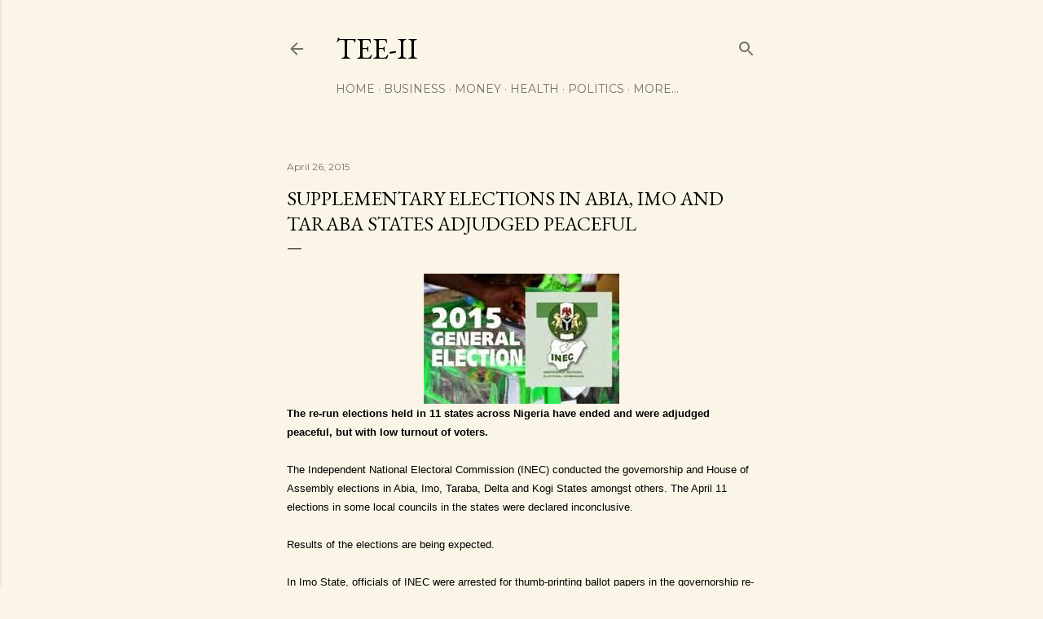

--- FILE ---
content_type: text/html; charset=UTF-8
request_url: http://www.temitopetaiwo.com/b/stats?style=BLACK_TRANSPARENT&timeRange=ALL_TIME&token=APq4FmDpbHVFp5IIqeME6jgJk1-5TGQl2f2i3h6S8exjucnDZ1p12I_AkVne7irIXtSKywoTrpyW6wdOvzJyMqsjvQVRH0exHg
body_size: 265
content:
{"total":2282413,"sparklineOptions":{"backgroundColor":{"fillOpacity":0.1,"fill":"#000000"},"series":[{"areaOpacity":0.3,"color":"#202020"}]},"sparklineData":[[0,34],[1,31],[2,33],[3,36],[4,35],[5,60],[6,29],[7,45],[8,34],[9,35],[10,31],[11,75],[12,59],[13,54],[14,48],[15,55],[16,64],[17,77],[18,100],[19,75],[20,66],[21,29],[22,49],[23,54],[24,37],[25,35],[26,35],[27,32],[28,45],[29,16]],"nextTickMs":70588}